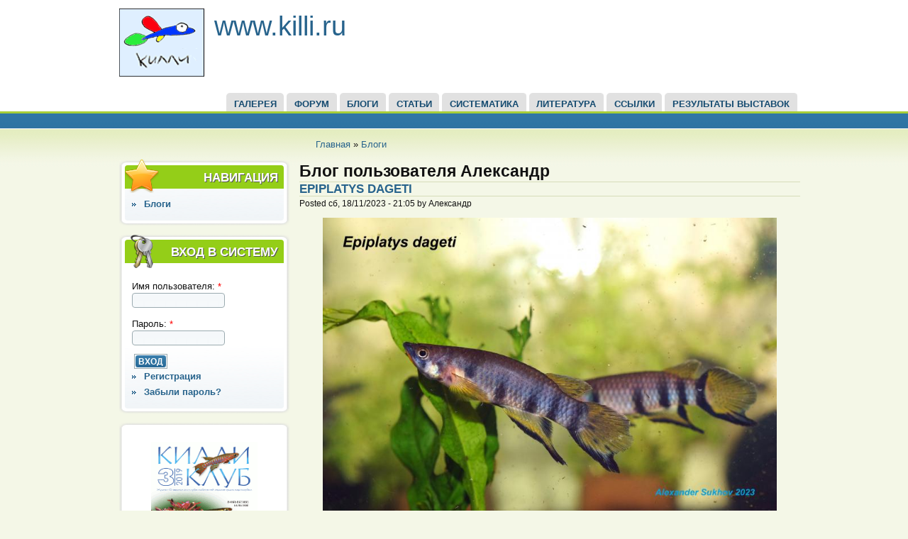

--- FILE ---
content_type: text/html; charset=utf-8
request_url: http://www.killi.ru/blog/112
body_size: 6206
content:

<!DOCTYPE html PUBLIC "-//W3C//DTD XHTML 1.0 Strict//EN" "http://www.w3.org/TR/xhtml1/DTD/xhtml1-strict.dtd">
<html xmlns="http://www.w3.org/1999/xhtml" lang="ru" xml:lang="ru">

  <head>
<meta http-equiv="Content-Type" content="text/html; charset=utf-8" />
    <title>Блог пользователя Александр | </title>
    <meta http-equiv="Content-Type" content="text/html; charset=utf-8" />
<link rel="alternate" type="application/rss+xml" title="RSS - Блог пользователя Александр" href="/blog/112/feed" />
<link rel="shortcut icon" href="/sites/all/themes/acquia_marina_killi/favicon.ico" type="image/x-icon" />
    <link type="text/css" rel="stylesheet" media="all" href="/modules/aggregator/aggregator.css?A" />
<link type="text/css" rel="stylesheet" media="all" href="/modules/book/book.css?A" />
<link type="text/css" rel="stylesheet" media="all" href="/modules/node/node.css?A" />
<link type="text/css" rel="stylesheet" media="all" href="/modules/system/defaults.css?A" />
<link type="text/css" rel="stylesheet" media="all" href="/modules/system/system.css?A" />
<link type="text/css" rel="stylesheet" media="all" href="/modules/system/system-menus.css?A" />
<link type="text/css" rel="stylesheet" media="all" href="/modules/user/user.css?A" />
<link type="text/css" rel="stylesheet" media="all" href="/sites/all/modules/og/theme/og.css?A" />
<link type="text/css" rel="stylesheet" media="all" href="/sites/all/modules/quote/quote.css?A" />
<link type="text/css" rel="stylesheet" media="all" href="/modules/forum/forum.css?A" />
<link type="text/css" rel="stylesheet" media="all" href="/sites/all/modules/views/css/views.css?A" />
<link type="text/css" rel="stylesheet" media="all" href="/sites/all/themes/acquia_marina_killi/style.css?A" />
<link type="text/css" rel="stylesheet" media="all" href="/sites/all/themes/acquia_marina_killi/icons.css?A" />
<link type="text/css" rel="stylesheet" media="all" href="/sites/all/themes/acquia_marina_killi/local.css?A" />
    <!--[if IE 7]>
      <link rel="stylesheet" href="/sites/all/themes/acquia_marina_killi/ie7-fixes.css" type="text/css">
    <![endif]-->
    <!--[if lte IE 6]>
      <link rel="stylesheet" href="/sites/all/themes/acquia_marina_killi/ie6-fixes.css" type="text/css">
    <![endif]-->
    <script type="text/javascript" src="/misc/jquery.js?A"></script>
<script type="text/javascript" src="/misc/drupal.js?A"></script>
<script type="text/javascript" src="/sites/default/files/languages/ru_d6f256db4230a98bd51bdc7aaa546b6b.js?A"></script>
<script type="text/javascript" src="/sites/all/modules/og/og.js?A"></script>
<script type="text/javascript" src="/sites/all/themes/acquia_marina_killi/script.js?A"></script>
<script type="text/javascript">
<!--//--><![CDATA[//><!--
jQuery.extend(Drupal.settings, { "basePath": "/" });
//--><!]]>
</script>
  </head>

  <body class="not-logged-in not-front layout-first-main postscript-first-middle-last">
    <div id="page" class="clearfix">

      <div id="header">
        <div id="header-wrapper" class="clearfix">
          
                
          <div id="header-first">
             
            <div id="logo">
              <a href="/" title="Главная"><img src="/sites/default/files/logo.gif" alt="Главная" /></a>
            </div>
                                    <h1><a href="/" title="Главная">www.killi.ru</a></h1>
                                  </div><!-- /header-first -->
  
          <div id="header-middle">
                      </div><!-- /header-middle -->
      
          <div id="header-last">
                      </div><!-- /header-last -->
      
        </div><!-- /header-wrapper -->
    
        <div id="header-bottom" class="clearfix">
                <div id="primary-menu">
          <ul class="menu"><li class="leaf first"><a href="http://killi.ru/gallery2" title="Галерея">ГАЛЕРЕЯ</a></li>
<li class="leaf"><a href="/forum" title="">ФОРУМ</a></li>
<li class="leaf"><a href="/blog" title="">БЛОГИ</a></li>
<li class="leaf"><a href="/node/480" title="Материалы">СТАТЬИ</a></li>
<li class="leaf"><a href="/node/462" title="Систематика карпозубых по Eschmeyer, 1999, 2000; Lazara, 2000">СИСТЕМАТИКА</a></li>
<li class="leaf"><a href="/node/1128" title="Перечень литературы а также ссылки на первоисточники по килли">Литература</a></li>
<li class="leaf"><a href="/node/500" title="Ссылки">ССЫЛКИ</a></li>
<li class="leaf last"><a href="/node/350" title="Результаты выставок">Результаты выставок</a></li>
</ul>        </div><!-- /primary_menu -->
                </div><!-- /header-bottom -->
      </div><!-- /header -->

      <div id="preface">
              </div><!-- /preface -->

      <div id="main">
        <div id="main-wrapper" class="clearfix">
          
                    <div id="breadcrumb">
            <div class="breadcrumb"><a href="/">Главная</a> » <a href="/blog">Блоги</a></div>          </div><!-- /breadcrumb -->
                  
                    <div id="sidebar-first">
            
<!-- start block.tpl.php -->
<div class="block-wrapper odd">
     <!-- see preprocess_block() -->
  <div class="rounded-block">
    <div class="rounded-block-top-left"></div>
    <div class="rounded-block-top-right"></div>
    <div class="rounded-outside">
      <div class="rounded-inside">
        <p class="rounded-topspace"></p>
        
        <div id="block-user-1" class="block block-user">
                                <div class="block-icon pngfix"></div>
                      <h2 class="title block-title pngfix">Навигация</h2>
                    <div class="content">
            <ul class="menu"><li class="collapsed first last active-trail"><a href="/blog">Блоги</a></li>
</ul>          </div>
        </div>
  
          <p class="rounded-bottomspace"></p>
      </div><!-- /rounded-inside -->
    </div>
    <div class="rounded-block-bottom-left"></div>
    <div class="rounded-block-bottom-right"></div>
  </div><!-- /rounded-block -->
    
</div>
<!-- /end block.tpl.php -->

<!-- start block.tpl.php -->
<div class="block-wrapper even">
     <!-- see preprocess_block() -->
  <div class="rounded-block">
    <div class="rounded-block-top-left"></div>
    <div class="rounded-block-top-right"></div>
    <div class="rounded-outside">
      <div class="rounded-inside">
        <p class="rounded-topspace"></p>
        
        <div id="block-user-0" class="block block-user">
                                <div class="block-icon pngfix"></div>
                      <h2 class="title block-title pngfix">Вход в систему</h2>
                    <div class="content">
            <form action="/blog/112?destination=blog%2F112"  accept-charset="UTF-8" method="post" id="user-login-form">
<div><div class="form-item" id="edit-name-wrapper">
 <label for="edit-name">Имя пользователя: <span class="form-required" title="Обязательное поле">*</span></label>
 <input type="text" maxlength="60" name="name" id="edit-name" size="15" value="" class="form-text required" />
</div>
<div class="form-item" id="edit-pass-wrapper">
 <label for="edit-pass">Пароль: <span class="form-required" title="Обязательное поле">*</span></label>
 <input type="password" name="pass" id="edit-pass"  maxlength="60"  size="15"  class="form-text required" />
</div>
<input type="submit" name="op" id="edit-submit" value="Вход"  class="form-submit" />
<div class="item-list"><ul><li class="first"><a href="/user/register" title="Создать новую учетную запись пользователя.">Регистрация</a></li>
<li class="last"><a href="/user/password" title="Получить новый пароль на e-mail.">Забыли пароль?</a></li>
</ul></div><input type="hidden" name="form_build_id" id="form-0168baa1f802254de3009fd16c340676" value="form-0168baa1f802254de3009fd16c340676"  />
<input type="hidden" name="form_id" id="edit-user-login-block" value="user_login_block"  />

</div></form>
          </div>
        </div>
  
          <p class="rounded-bottomspace"></p>
      </div><!-- /rounded-inside -->
    </div>
    <div class="rounded-block-bottom-left"></div>
    <div class="rounded-block-bottom-right"></div>
  </div><!-- /rounded-block -->
    
</div>
<!-- /end block.tpl.php -->

<!-- start block.tpl.php -->
<div class="block-wrapper odd">
     <!-- see preprocess_block() -->
  <div class="rounded-block">
    <div class="rounded-block-top-left"></div>
    <div class="rounded-block-top-right"></div>
    <div class="rounded-outside">
      <div class="rounded-inside">
        <p class="rounded-topspace"></p>
        
        <div id="block-block-6" class="block block-block">
                    <div class="content">
             <p></p><p><a href=http://www.killi.ru/node/1079><img src="/sites/default/files/bulletin/Killi-3-2019.gif" width="150" height="195" class="align-c" /></a></p>
           </div>
        </div>
  
          <p class="rounded-bottomspace"></p>
      </div><!-- /rounded-inside -->
    </div>
    <div class="rounded-block-bottom-left"></div>
    <div class="rounded-block-bottom-right"></div>
  </div><!-- /rounded-block -->
    
</div>
<!-- /end block.tpl.php -->

<!-- start block.tpl.php -->
<div class="block-wrapper even">
     <!-- see preprocess_block() -->
  <div class="rounded-block">
    <div class="rounded-block-top-left"></div>
    <div class="rounded-block-top-right"></div>
    <div class="rounded-outside">
      <div class="rounded-inside">
        <p class="rounded-topspace"></p>
        
        <div id="block-menu-menu-sklik" class="block block-menu">
                                <div class="block-icon pngfix"></div>
                      <h2 class="title block-title pngfix">СКЛИК</h2>
                    <div class="content">
            <ul class="menu"><li class="leaf first"><a href="http://www.killi.ru/og" title="">Группы</a></li>
<li class="leaf"><a href="/node/807" title="Контакты СКЛИК">Контакты</a></li>
<li class="leaf last"><a href="http://www.killi.ru/group" title="">Новое в группах</a></li>
</ul>          </div>
        </div>
  
          <p class="rounded-bottomspace"></p>
      </div><!-- /rounded-inside -->
    </div>
    <div class="rounded-block-bottom-left"></div>
    <div class="rounded-block-bottom-right"></div>
  </div><!-- /rounded-block -->
    
</div>
<!-- /end block.tpl.php -->

<!-- start block.tpl.php -->
<div class="block-wrapper odd">
     <!-- see preprocess_block() -->
  <div class="rounded-block">
    <div class="rounded-block-top-left"></div>
    <div class="rounded-block-top-right"></div>
    <div class="rounded-outside">
      <div class="rounded-inside">
        <p class="rounded-topspace"></p>
        
        <div id="block-block-1" class="block block-block">
                    <div class="content">
            Сейчас на сайте <em>0 пользователей</em> и <em>4 гостя</em>.<div id="my_block_users_new">
</div>
<div id="my_block_users_maximum">
Рекорд одновременного пребывания <strong>1435</strong>, это было <span class="date">04.06.2016 в 16:12</span>.</div>
<div id="my_block_users_birthday">
</div>
          </div>
        </div>
  
          <p class="rounded-bottomspace"></p>
      </div><!-- /rounded-inside -->
    </div>
    <div class="rounded-block-bottom-left"></div>
    <div class="rounded-block-bottom-right"></div>
  </div><!-- /rounded-block -->
    
</div>
<!-- /end block.tpl.php -->
          </div><!-- /sidebar-first -->
          
          <div id="content-wrapper">
                        
                        
            <div id="content">
                          
              
              <div id="content-inner">
                                <h1 class="title">Блог пользователя Александр</h1>
                                <div id="content-content">
                  <div class="item-list"></div>
<!-- start node.tpl.php -->
<div id="node-2271" class="node odd teaser node-type-blog">
  <div class="picture">
  </div>

    <h2 class="title"><a href="/node/2271" title="Epiplatys dageti">Epiplatys dageti</a></h2>
  
  <div class="meta">
        <span class="submitted">Posted сб, 18/11/2023 - 21:05 by Александр</span>
      </div>

  <div class="content">
     <p></p><p><img src="/sites/default/files/u112/1%2C1.jpg" width="640" class="align-c" alt="1,1.jpg" /><br />
<img src="/sites/default/files/u112/1%2C45.jpg" width="640" class="align-c" alt="1,45.jpg" /><br />
Либерия и Гана. Западная Африка.<br />
Рыба прекрасная. Насекомоядный вид. Корм в основном берут с поверхности, хотя и со дна тоже цепляют без проблем. Для  начинающих и ознакомления с Западно-Африканскими щучками нерестящимися на растения идеальный вариант. Загадка выхода преобладания самцов или самок до сих пор не открыта. Может у кого-нибудь это всё же это получится ))) Ждём гения!</p>
   </div>

    
    <div class="links">
    <ul class="links inline"><li class="comment_forbidden first last"><span>Для комментирования <a href="/user/login?destination=node%2F2271%23comment-form">войдите</a> или <a href="/user/register?destination=node%2F2271%23comment-form">зарегистрируйтесь</a></span></li>
</ul>  </div>
  
  </div>
<!-- /#node-2271 -->

<!-- start node.tpl.php -->
<div id="node-2269" class="node even teaser node-type-blog">
  <div class="picture">
  </div>

    <h2 class="title"><a href="/node/2269" title="Один из способов фотографирования килли">Один из способов фотографирования килли</a></h2>
  
  <div class="meta">
        <span class="submitted">Posted сб, 23/09/2023 - 20:48 by Александр</span>
      </div>

  <div class="content">
     <p></p><p>Как сфотографировать рыбок в движении? Не получается сфокусироваться. 90% фото получаются очень смазанными, рыба не в кадре, и тп проблемы, и руки уже опускаются...? А очень уж хочется получить хорошее фото. При фотографировании нотобранхиусов и фундулопанхаксов есть хитрость, которая помогает получить несколько хороших кадров:</p>
   </div>

    
    <div class="links">
    <ul class="links inline"><li class="comment_comments first"><span class="comment-item"><a href="/node/2269#comments" title="Перейти к первому комментарию.">3 комментария</a></span></li>
<li class="node_read_more last"><span class="readmore-item"><a href="/node/2269" title="Читать продолжение.">Читать далее</a></span></li>
</ul>  </div>
  
  </div>
<!-- /#node-2269 -->

<!-- start node.tpl.php -->
<div id="node-2264" class="node odd teaser node-type-blog">
  <div class="picture">
  </div>

    <h2 class="title"><a href="/node/2264" title="Fundulopanchax walkeri spurelli">Fundulopanchax walkeri spurelli</a></h2>
  
  <div class="meta">
        <span class="submitted">Posted Втр, 16/05/2023 - 21:42 by Александр</span>
      </div>

  <div class="content">
     <p></p><p><img src="/sites/default/files/u112/N4.jpg" width="640" class="align-c" alt="N4.jpg" /></p>
<p><img src="/sites/default/files/u112/y2.jpg" width="640" class="align-c" alt="y2.jpg" /></p>
<p>Нерестовик 25л. Стоит аэрлифтный фильтр. Нерестовая плошка вырезана из дна бутыли 5л.<br />
В плошке снизу находится слой торфа в 1см, поверх торфа лежит акриловая пряжа, придавленная камнем. Сезонный вид. Инкубационный период в торфе 2-2,5 месяца.</p>
   </div>

    
    <div class="links">
    <ul class="links inline"><li class="comment_forbidden first last"><span>Для комментирования <a href="/user/login?destination=node%2F2264%23comment-form">войдите</a> или <a href="/user/register?destination=node%2F2264%23comment-form">зарегистрируйтесь</a></span></li>
</ul>  </div>
  
  </div>
<!-- /#node-2264 -->

<!-- start node.tpl.php -->
<div id="node-2255" class="node even teaser node-type-blog">
  <div class="picture">
  </div>

    <h2 class="title"><a href="/node/2255" title="N. Rachovii">N. Rachovii</a></h2>
  
  <div class="meta">
        <span class="submitted">Posted сб, 29/10/2022 - 21:35 by Александр</span>
      </div>

  <div class="content">
     <p></p><p>Живём, разводим! Диму Остроухова С Днём Рождения!!!<br />
<img src="/sites/default/files/u112/2_0.jpg" width="640" class="align-c" alt="2_0.jpg" /><br />
<img src="/sites/default/files/u112/IMG_20221029_213552%20jjn.jpg" width="640" class="align-c" alt="IMG_20221029_213552 jjn.jpg" /></p>
   </div>

    
    <div class="links">
    <ul class="links inline"><li class="comment_comments first last"><span class="comment-item"><a href="/node/2255#comments" title="Перейти к первому комментарию.">1 комментарий</a></span></li>
</ul>  </div>
  
  </div>
<!-- /#node-2255 -->

<!-- start node.tpl.php -->
<div id="node-2251" class="node odd teaser node-type-blog">
  <div class="picture">
  </div>

    <h2 class="title"><a href="/node/2251" title="Aphyosemion australe фото дня">Aphyosemion australe фото дня</a></h2>
  
  <div class="meta">
        <span class="submitted">Posted Втр, 21/06/2022 - 19:27 by Александр</span>
      </div>

  <div class="content">
     <p></p><p><img src="/sites/default/files/u112/DSC04848001.jpg" width="640" class="align-c" alt="DSC04848001.jpg" /></p>
<p>Рыбы путешественники:) Санкт-Петербург-Уфа-Челябинск<br />
Огромнейшее спасибо Сергею Николаевичу Ермолаеву.</p>
   </div>

    
    <div class="links">
    <ul class="links inline"><li class="comment_forbidden first last"><span>Для комментирования <a href="/user/login?destination=node%2F2251%23comment-form">войдите</a> или <a href="/user/register?destination=node%2F2251%23comment-form">зарегистрируйтесь</a></span></li>
</ul>  </div>
  
  </div>
<!-- /#node-2251 -->

<!-- start node.tpl.php -->
<div id="node-2249" class="node even teaser node-type-blog">
  <div class="picture">
  </div>

    <h2 class="title"><a href="/node/2249" title="Fundulopanchax gardneri &quot;Gold&quot; фото дня ">Fundulopanchax gardneri &quot;Gold&quot; фото дня </a></h2>
  
  <div class="meta">
        <span class="submitted">Posted сб, 04/06/2022 - 08:46 by Александр</span>
      </div>

  <div class="content">
     <p></p><p><img src="/sites/default/files/u112/DSC04747ab.jpg" width="800" height="532" class="align-c" alt="DSC04747ab.jpg" /><br />
Вот такой "дракон" <img src="http://www.killi.ru/sites/all/modules/smiley/packs/Roving/smile.png" title="Smile" alt="Smile" class="smiley-content"/> </p>
<p><img src="/sites/default/files/u112/DSC04755ab.jpg" width="800" height="533" class="align-c" alt="DSC04755ab.jpg" /><br />
Нерестовик с Fundulopanchax gardneri "Gold" как же без этого <img src="http://www.killi.ru/sites/all/modules/smiley/packs/Roving/smile.png" title="Smile" alt="Smile" class="smiley-content"/></p>
   </div>

    
    <div class="links">
    <ul class="links inline"><li class="comment_comments first last"><span class="comment-item"><a href="/node/2249#comments" title="Перейти к первому комментарию.">6 комментария</a></span></li>
</ul>  </div>
  
  </div>
<!-- /#node-2249 -->

<!-- start node.tpl.php -->
<div id="node-2247" class="node odd teaser node-type-blog">
  <div class="picture">
  </div>

    <h2 class="title"><a href="/node/2247" title="Аквариумные Аплохейлусы ">Аквариумные Аплохейлусы </a></h2>
  
  <div class="meta">
        <span class="submitted">Posted сб, 16/04/2022 - 19:20 by Александр</span>
      </div>

  <div class="content">
     <p></p><p>Самый наверное для меня сложный блог, рассказывать о килли, о которых ну наверное  знают все.))) Через которых прошло как минимум большая половина килли-любителей и их кажется  не разводил только ленивый.  Это  самые "настоящие щучки", у них тело настоящей хищной щуки, но мы все знаем , что это насекомоядные рыбки и не какие они не страшные хищники.<br />
<img src="/sites/default/files/u112/242136695_3080609035505772_2240710675992477012_n.jpg" width="640" class="align-c" alt="242136695_3080609035505772_2240710675992477012_n.jpg" /></p>
   </div>

    
    <div class="links">
    <ul class="links inline"><li class="comment_comments first"><span class="comment-item"><a href="/node/2247#comments" title="Перейти к первому комментарию.">3 комментария</a></span></li>
<li class="node_read_more last"><span class="readmore-item"><a href="/node/2247" title="Читать продолжение.">Читать далее</a></span></li>
</ul>  </div>
  
  </div>
<!-- /#node-2247 -->
<div class="item-list"><ul class="pager"><li class="pager-current first">1</li>
<li class="pager-item"><a href="/blog/112?page=1" title="На страницу номер 2" class="active">2</a></li>
<li class="pager-item"><a href="/blog/112?page=2" title="На страницу номер 3" class="active">3</a></li>
<li class="pager-next"><a href="/blog/112?page=1" title="На следующую страницу" class="active">следующая ›</a></li>
<li class="pager-last last"><a href="/blog/112?page=2" title="На последнюю страницу" class="active">последняя »</a></li>
</ul></div>                </div>
              </div><!-- /content-inner -->
            </div><!-- /content -->

                      </div><!-- /content-wrapper -->
          
          
                    <div id="postscript-wrapper" class="postscripts-3 clearfix">
                        <div id="postscript-first" class="column">
              
<!-- start block.tpl.php -->
<div class="block-wrapper odd">
     <!-- see preprocess_block() -->
  <div class="rounded-block">
    <div class="rounded-block-top-left"></div>
    <div class="rounded-block-top-right"></div>
    <div class="rounded-outside">
      <div class="rounded-inside">
        <p class="rounded-topspace"></p>
        
        <div id="block-forum-1" class="block block-forum">
                                <div class="block-icon pngfix"></div>
                      <h2 class="title block-title pngfix">Новые обсуждения форума</h2>
                    <div class="content">
            <div class="item-list"><ul><li class="first"><a href="/node/2278">Выставки Killi в 2025 году (РЕЗУЛЬТАТЫ)</a></li>
<li><a href="/node/2276" title="1 комментарий">Предновогодняя встреча 2024.</a></li>
<li><a href="/node/2275">Выставки Killi в 2024 году (РЕЗУЛЬТАТЫ)</a></li>
<li><a href="/node/2272">Февральская встреча 9 числа</a></li>
<li><a href="/node/2270" title="1 комментарий">Поздравляем! </a></li>
<li><a href="/node/2268">Астролебиасы (Austrolebias)</a></li>
<li><a href="/node/2267">Лягушатники - тоже люди? </a></li>
<li><a href="/node/2263" title="1 комментарий">Выставки Killi в 2023 году (РЕЗУЛЬТАТЫ)</a></li>
<li><a href="/node/2262" title="1 комментарий">Sergejam Dzim?anas Diena!</a></li>
<li><a href="/node/2261" title="51 комментарий">&quot;Моно&quot; аквариум самосевом.</a></li>
<li class="last"><a href="/node/2260" title="5 комментариев">Общая выставка  с нашим участием.</a></li>
</ul></div><div class="more-link"><a href="/forum" title="Прочитать свежие обсуждения форума.">подробнее</a></div>          </div>
        </div>
  
          <p class="rounded-bottomspace"></p>
      </div><!-- /rounded-inside -->
    </div>
    <div class="rounded-block-bottom-left"></div>
    <div class="rounded-block-bottom-right"></div>
  </div><!-- /rounded-block -->
    
</div>
<!-- /end block.tpl.php -->
            </div><!-- /postscript-first -->
            
                        <div id="postscript-middle" class="column">
              
<!-- start block.tpl.php -->
<div class="block-wrapper odd">
     <!-- see preprocess_block() -->
  <div class="rounded-block">
    <div class="rounded-block-top-left"></div>
    <div class="rounded-block-top-right"></div>
    <div class="rounded-outside">
      <div class="rounded-inside">
        <p class="rounded-topspace"></p>
        
        <div id="block-forum-0" class="block block-forum">
                                <div class="block-icon pngfix"></div>
                      <h2 class="title block-title pngfix">Активные обсуждения форума</h2>
                    <div class="content">
            <div class="item-list"><ul><li class="first"><a href="/node/2278">Выставки Killi в 2025 году (РЕЗУЛЬТАТЫ)</a></li>
<li><a href="/node/1828" title="7 комментариев">Продам эпиплатис Дагета .</a></li>
<li><a href="/node/2276" title="1 комментарий">Предновогодняя встреча 2024.</a></li>
<li><a href="/node/2261" title="51 комментарий">&quot;Моно&quot; аквариум самосевом.</a></li>
<li><a href="/node/2275">Выставки Killi в 2024 году (РЕЗУЛЬТАТЫ)</a></li>
<li><a href="/node/2260" title="5 комментариев">Общая выставка  с нашим участием.</a></li>
<li><a href="/node/2272">Февральская встреча 9 числа</a></li>
<li><a href="/node/1914" title="14 комментариев">Сведения о биотопах</a></li>
<li><a href="/node/2257" title="4 комментария">Александр Сухов с днём рождения!</a></li>
<li><a href="/node/2270" title="1 комментарий">Поздравляем! </a></li>
<li class="last"><a href="/node/2268">Астролебиасы (Austrolebias)</a></li>
</ul></div><div class="more-link"><a href="/forum" title="Прочитать свежие обсуждения форума.">подробнее</a></div>          </div>
        </div>
  
          <p class="rounded-bottomspace"></p>
      </div><!-- /rounded-inside -->
    </div>
    <div class="rounded-block-bottom-left"></div>
    <div class="rounded-block-bottom-right"></div>
  </div><!-- /rounded-block -->
    
</div>
<!-- /end block.tpl.php -->
            </div><!-- /postscript-middle -->
            
                        <div id="postscript-last" class="column">
              
<!-- start block.tpl.php -->
<div class="block-wrapper odd">
     <!-- see preprocess_block() -->
  <div class="rounded-block">
    <div class="rounded-block-top-left"></div>
    <div class="rounded-block-top-right"></div>
    <div class="rounded-outside">
      <div class="rounded-inside">
        <p class="rounded-topspace"></p>
        
        <div id="block-blog-0" class="block block-blog">
                                <div class="block-icon pngfix"></div>
                      <h2 class="title block-title pngfix">Новые записи в блогах</h2>
                    <div class="content">
            <div class="item-list"><ul><li class="first"><a href="/node/2274">Всем привет. Немного психотерапии для нашего сообщества</a></li>
<li><a href="/node/2271">Epiplatys dageti</a></li>
<li><a href="/node/2269">Один из способов фотографирования килли</a></li>
<li><a href="/node/2264">Fundulopanchax walkeri spurelli</a></li>
<li><a href="/node/2255">N. Rachovii</a></li>
<li><a href="/node/2251">Aphyosemion australe фото дня</a></li>
<li><a href="/node/2249">Fundulopanchax gardneri &quot;Gold&quot; фото дня </a></li>
<li><a href="/node/2247">Аквариумные Аплохейлусы </a></li>
<li><a href="/node/2245">Разведение  Fundulopanchax gardneri nigerianus</a></li>
<li class="last"><a href="/node/2240">Про выставку аквариумных рыб</a></li>
</ul></div><div class="more-link"><a href="/blog" title="Прочесть последние записи блога.">подробнее</a></div>          </div>
        </div>
  
          <p class="rounded-bottomspace"></p>
      </div><!-- /rounded-inside -->
    </div>
    <div class="rounded-block-bottom-left"></div>
    <div class="rounded-block-bottom-right"></div>
  </div><!-- /rounded-block -->
    
</div>
<!-- /end block.tpl.php -->
            </div><!-- /postscript-last -->
                      </div><!-- /postscript-wrapper -->
                    
          <a href="/blog/112/feed" class="feed-icon"><img src="/misc/feed.png" alt="RSS-материал" title="RSS - Блог пользователя Александр" width="16" height="16" /></a>
                    
        </div><!-- /main-wrapper -->
      </div><!-- /main -->
    </div><!-- /page -->
    <div id="legal-notice">Theme provided by <a href="http://www.acquia.com">Acquia, Inc.</a> under GPL license from TopNotchThemes <a href="http://www.topnotchthemes.com">Drupal themes</a></div>  </body>
</html>


--- FILE ---
content_type: text/css
request_url: http://www.killi.ru/modules/forum/forum.css?A
body_size: 454
content:
/* $Id: forum.css,v 1.5 2007/07/22 07:01:07 dries Exp $ */

#forum .description {
  font-size: 0.9em;
  margin: 0.5em;
}
#forum td.created, #forum td.posts, #forum td.topics, #forum td.last-reply, #forum td.replies, #forum td.pager {
  white-space: nowrap;
}
#forum td.posts, #forum td.topics, #forum td.replies, #forum td.pager {
  text-align: center;
}
#forum tr td.forum {
  padding-left: 25px; /* LTR */
  background-position: 2px 2px; /* LTR */
  background-image: url(../../misc/forum-default.png);
  background-repeat: no-repeat;
}
#forum tr.new-topics td.forum {
  background-image: url(../../misc/forum-new.png);
}
#forum div.indent {
  margin-left: 20px;
}

.forum-topic-navigation {
  padding: 1em 0 0 3em; /* LTR */
  border-top: 1px solid #888;
  border-bottom: 1px solid #888;
  text-align: center;
  padding: 0.5em;
}
.forum-topic-navigation .topic-previous {
  text-align: right; /* LTR */
  float: left; /* LTR */
  width: 46%;
}
.forum-topic-navigation .topic-next {
  text-align: left; /* LTR */
  float: right; /* LTR */
  width: 46%;
}


--- FILE ---
content_type: text/css
request_url: http://www.killi.ru/sites/all/themes/acquia_marina_killi/local.css?A
body_size: 775
content:
/* $Id: local_sample.css,v 1.1.2.2 2008/12/15 21:02:34 jwolf Exp $ */

/****************************/
/* LOCAL CSS                */
/****************************/

/* Put your custom css and css overrides in this file and  */ 
/* rename it local.css.  By restricting your css changes   */
/* to local.css, your changes will not be overwritten when */
/* upgrading to a new version of this theme.               */

/* Steps to activate local.css:                       */
/* 1. Add your custom css to this file                */
/* 2. Rename this file to local.css                   */
/* 3. Uncomment (remove leading semicolon from ) the  */ 
/*    following line in your theme's .info file:      */
/*    ;stylesheets[all][] = local.css                 */
/* 4. Clear cached data at admin/settings/performance */
body {  background: #FFF;  font-family: Verdana, sans-serif, Arial, Helvetica, Tahoma ;     /* web safe fonts */  font-size: 80%;    /* 12px */  font-weight: normal;  line-height: 150%;    /* 19.2px */}

html {

  background: #F4F7E7;                               /* background & font color */

  color: #111;

}

.foto-comment {
  display: block;
  font-family: Verdana, sans-serif, Arial, Helvetica, Tahoma ;   
  font-size: 90%;
  color: #444;
  text-align: left;
  margin-left: 35px;
}

/*  Added from http://www.drupal.ru/node/14019 */
.align-c {
  display: block;
  text-align: center;
  margin-left: auto;
  margin-right: auto;
}
 
.align-r {
  display: block;
  text-align: right;
}
 
.align-l {
  display: block;
  text-align: left;
}
 
.align-j {
  display: block;
  text-align: justify;
}
 
.float-l {
  display: inline;
  float: left;
}
 
.float-r {
  display: inline;
  float: right;
}
 
img.float-l, img.float-r {
  margin: 10px;
}